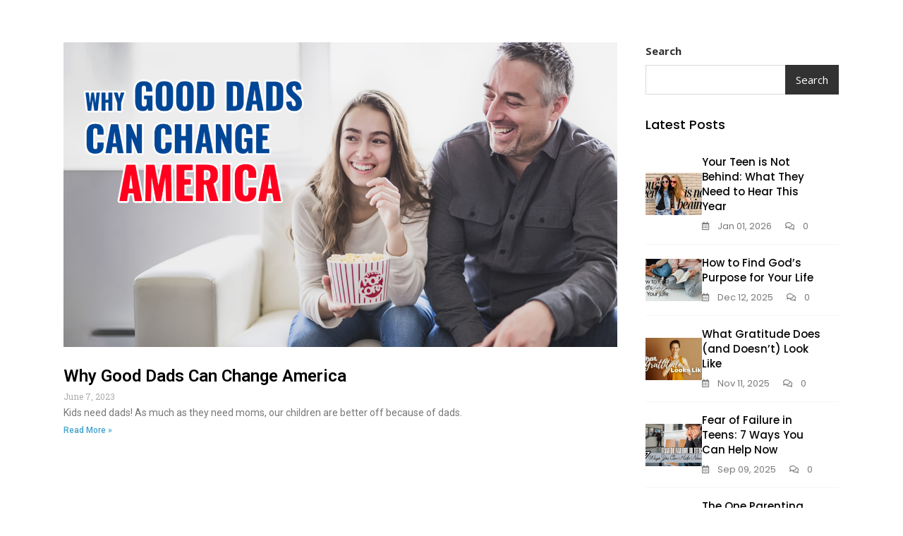

--- FILE ---
content_type: text/css
request_url: https://nationalhouseofhope.org/wp-content/uploads/elementor/css/post-17895.css?ver=1747177905
body_size: 476
content:
.elementor-kit-17895{--e-global-color-primary:#6EC1E4;--e-global-color-secondary:#54595F;--e-global-color-text:#7A7A7A;--e-global-color-accent:#61CE70;--e-global-color-454b1027:#4054B2;--e-global-color-6ee8410f:#23A455;--e-global-color-7d22e209:#000;--e-global-color-131cbfb1:#FFF;--e-global-color-513dc3af:#194F8C;--e-global-color-50e18550:RGBA(98, 98, 98, 0.94);--e-global-color-4a71370d:#1C63A1;--e-global-color-2e672b20:#45A4CB;--e-global-color-504b8c63:RGBA(52, 47, 54, 0.07);--e-global-color-5b0216f:#EF2A2A;--e-global-color-3d61714:#FF8500;--e-global-color-0790407:#264D24;--e-global-typography-primary-font-family:"Roboto";--e-global-typography-primary-font-weight:600;--e-global-typography-secondary-font-family:"Roboto Slab";--e-global-typography-secondary-font-weight:400;--e-global-typography-text-font-family:"Roboto";--e-global-typography-text-font-weight:400;--e-global-typography-accent-font-family:"Roboto";--e-global-typography-accent-font-weight:500;--e-global-typography-bedc434-font-family:"Poppins";--e-global-typography-bedc434-font-size:38px;}.elementor-section.elementor-section-boxed > .elementor-container{max-width:1140px;}.e-con{--container-max-width:1140px;}.elementor-widget:not(:last-child){margin-block-end:20px;}.elementor-element{--widgets-spacing:20px 20px;}{}h1.entry-title{display:var(--page-title-display);}.elementor-kit-17895 e-page-transition{background-color:#FFBC7D;}@media(max-width:1024px){.elementor-section.elementor-section-boxed > .elementor-container{max-width:1024px;}.e-con{--container-max-width:1024px;}}@media(max-width:767px){.elementor-section.elementor-section-boxed > .elementor-container{max-width:767px;}.e-con{--container-max-width:767px;}}

--- FILE ---
content_type: text/css
request_url: https://nationalhouseofhope.org/wp-content/uploads/elementor/css/post-20459.css?ver=1749506016
body_size: 1305
content:
.elementor-20459 .elementor-element.elementor-element-3b35f1c8:not(.elementor-motion-effects-element-type-background), .elementor-20459 .elementor-element.elementor-element-3b35f1c8 > .elementor-motion-effects-container > .elementor-motion-effects-layer{background-color:var( --e-global-color-513dc3af );}.elementor-20459 .elementor-element.elementor-element-3b35f1c8{border-style:solid;border-width:5px 0px 0px 0px;border-color:var( --e-global-color-primary );transition:background 0.3s, border 0.3s, border-radius 0.3s, box-shadow 0.3s;padding:50px 0px 20px 0px;}.elementor-20459 .elementor-element.elementor-element-3b35f1c8 > .elementor-background-overlay{transition:background 0.3s, border-radius 0.3s, opacity 0.3s;}.elementor-20459 .elementor-element.elementor-element-9e9acf8 > .elementor-widget-wrap > .elementor-widget:not(.elementor-widget__width-auto):not(.elementor-widget__width-initial):not(:last-child):not(.elementor-absolute){margin-bottom:5px;}.elementor-20459 .elementor-element.elementor-element-7b0254c .elementor-heading-title{color:var( --e-global-color-131cbfb1 );font-family:"Poppins", Sans-serif;font-size:20px;font-weight:600;}.elementor-20459 .elementor-element.elementor-element-ea001c0{color:var( --e-global-color-131cbfb1 );}.elementor-20459 .elementor-element.elementor-element-f54e0ee .elementor-heading-title{color:var( --e-global-color-131cbfb1 );font-family:"Poppins", Sans-serif;font-size:20px;font-weight:600;}.elementor-20459 .elementor-element.elementor-element-113648f9 .elementor-heading-title{color:#ffffff;font-size:18px;font-weight:500;}.elementor-20459 .elementor-element.elementor-element-9d56a97 .elementor-icon-list-items:not(.elementor-inline-items) .elementor-icon-list-item:not(:last-child){padding-bottom:calc(10px/2);}.elementor-20459 .elementor-element.elementor-element-9d56a97 .elementor-icon-list-items:not(.elementor-inline-items) .elementor-icon-list-item:not(:first-child){margin-top:calc(10px/2);}.elementor-20459 .elementor-element.elementor-element-9d56a97 .elementor-icon-list-items.elementor-inline-items .elementor-icon-list-item{margin-right:calc(10px/2);margin-left:calc(10px/2);}.elementor-20459 .elementor-element.elementor-element-9d56a97 .elementor-icon-list-items.elementor-inline-items{margin-right:calc(-10px/2);margin-left:calc(-10px/2);}body.rtl .elementor-20459 .elementor-element.elementor-element-9d56a97 .elementor-icon-list-items.elementor-inline-items .elementor-icon-list-item:after{left:calc(-10px/2);}body:not(.rtl) .elementor-20459 .elementor-element.elementor-element-9d56a97 .elementor-icon-list-items.elementor-inline-items .elementor-icon-list-item:after{right:calc(-10px/2);}.elementor-20459 .elementor-element.elementor-element-9d56a97 .elementor-icon-list-icon i{transition:color 0.3s;}.elementor-20459 .elementor-element.elementor-element-9d56a97 .elementor-icon-list-icon svg{transition:fill 0.3s;}.elementor-20459 .elementor-element.elementor-element-9d56a97{--e-icon-list-icon-size:0px;--icon-vertical-offset:0px;}.elementor-20459 .elementor-element.elementor-element-9d56a97 .elementor-icon-list-icon{padding-right:0px;}.elementor-20459 .elementor-element.elementor-element-9d56a97 .elementor-icon-list-item > .elementor-icon-list-text, .elementor-20459 .elementor-element.elementor-element-9d56a97 .elementor-icon-list-item > a{font-size:15px;font-weight:500;}.elementor-20459 .elementor-element.elementor-element-9d56a97 .elementor-icon-list-text{color:rgba(255,255,255,0.79);transition:color 0.3s;}.elementor-20459 .elementor-element.elementor-element-5ebcf0d9 .elementor-heading-title{color:#ffffff;font-size:18px;font-weight:500;}.elementor-20459 .elementor-element.elementor-element-21420302 .elementor-icon-list-items:not(.elementor-inline-items) .elementor-icon-list-item:not(:last-child){padding-bottom:calc(10px/2);}.elementor-20459 .elementor-element.elementor-element-21420302 .elementor-icon-list-items:not(.elementor-inline-items) .elementor-icon-list-item:not(:first-child){margin-top:calc(10px/2);}.elementor-20459 .elementor-element.elementor-element-21420302 .elementor-icon-list-items.elementor-inline-items .elementor-icon-list-item{margin-right:calc(10px/2);margin-left:calc(10px/2);}.elementor-20459 .elementor-element.elementor-element-21420302 .elementor-icon-list-items.elementor-inline-items{margin-right:calc(-10px/2);margin-left:calc(-10px/2);}body.rtl .elementor-20459 .elementor-element.elementor-element-21420302 .elementor-icon-list-items.elementor-inline-items .elementor-icon-list-item:after{left:calc(-10px/2);}body:not(.rtl) .elementor-20459 .elementor-element.elementor-element-21420302 .elementor-icon-list-items.elementor-inline-items .elementor-icon-list-item:after{right:calc(-10px/2);}.elementor-20459 .elementor-element.elementor-element-21420302 .elementor-icon-list-icon i{transition:color 0.3s;}.elementor-20459 .elementor-element.elementor-element-21420302 .elementor-icon-list-icon svg{transition:fill 0.3s;}.elementor-20459 .elementor-element.elementor-element-21420302{--e-icon-list-icon-size:0px;--icon-vertical-offset:0px;}.elementor-20459 .elementor-element.elementor-element-21420302 .elementor-icon-list-icon{padding-right:0px;}.elementor-20459 .elementor-element.elementor-element-21420302 .elementor-icon-list-item > .elementor-icon-list-text, .elementor-20459 .elementor-element.elementor-element-21420302 .elementor-icon-list-item > a{font-size:15px;font-weight:500;}.elementor-20459 .elementor-element.elementor-element-21420302 .elementor-icon-list-text{color:rgba(255,255,255,0.79);transition:color 0.3s;}.elementor-20459 .elementor-element.elementor-element-20813f7a .elementor-heading-title{color:#ffffff;font-size:18px;font-weight:500;}.elementor-20459 .elementor-element.elementor-element-5a623469 .elementor-icon-list-items:not(.elementor-inline-items) .elementor-icon-list-item:not(:last-child){padding-bottom:calc(10px/2);}.elementor-20459 .elementor-element.elementor-element-5a623469 .elementor-icon-list-items:not(.elementor-inline-items) .elementor-icon-list-item:not(:first-child){margin-top:calc(10px/2);}.elementor-20459 .elementor-element.elementor-element-5a623469 .elementor-icon-list-items.elementor-inline-items .elementor-icon-list-item{margin-right:calc(10px/2);margin-left:calc(10px/2);}.elementor-20459 .elementor-element.elementor-element-5a623469 .elementor-icon-list-items.elementor-inline-items{margin-right:calc(-10px/2);margin-left:calc(-10px/2);}body.rtl .elementor-20459 .elementor-element.elementor-element-5a623469 .elementor-icon-list-items.elementor-inline-items .elementor-icon-list-item:after{left:calc(-10px/2);}body:not(.rtl) .elementor-20459 .elementor-element.elementor-element-5a623469 .elementor-icon-list-items.elementor-inline-items .elementor-icon-list-item:after{right:calc(-10px/2);}.elementor-20459 .elementor-element.elementor-element-5a623469 .elementor-icon-list-icon i{color:#ffffff;transition:color 0.3s;}.elementor-20459 .elementor-element.elementor-element-5a623469 .elementor-icon-list-icon svg{fill:#ffffff;transition:fill 0.3s;}.elementor-20459 .elementor-element.elementor-element-5a623469 .elementor-icon-list-icon{padding-right:15px;}.elementor-20459 .elementor-element.elementor-element-5a623469{--icon-vertical-offset:0px;}.elementor-20459 .elementor-element.elementor-element-5a623469 .elementor-icon-list-item > .elementor-icon-list-text, .elementor-20459 .elementor-element.elementor-element-5a623469 .elementor-icon-list-item > a{font-size:15px;font-weight:500;}.elementor-20459 .elementor-element.elementor-element-5a623469 .elementor-icon-list-text{color:#FFFFFFC9;transition:color 0.3s;}.elementor-20459 .elementor-element.elementor-element-eececf4 > .elementor-widget-container{margin:-120px 0px 0px 0px;}.elementor-20459 .elementor-element.elementor-element-12482f5:not(.elementor-motion-effects-element-type-background), .elementor-20459 .elementor-element.elementor-element-12482f5 > .elementor-motion-effects-container > .elementor-motion-effects-layer{background-color:var( --e-global-color-513dc3af );}.elementor-20459 .elementor-element.elementor-element-12482f5{border-style:solid;border-width:1px 0px 0px 0px;border-color:#FFFFFF29;transition:background 0.3s, border 0.3s, border-radius 0.3s, box-shadow 0.3s;padding:40px 0px 40px 0px;}.elementor-20459 .elementor-element.elementor-element-12482f5 > .elementor-background-overlay{transition:background 0.3s, border-radius 0.3s, opacity 0.3s;}.elementor-20459 .elementor-element.elementor-element-e94aabe:not(.elementor-motion-effects-element-type-background), .elementor-20459 .elementor-element.elementor-element-e94aabe > .elementor-motion-effects-container > .elementor-motion-effects-layer{background-color:var( --e-global-color-513dc3af );}.elementor-20459 .elementor-element.elementor-element-e94aabe{border-style:solid;border-width:1px 0px 0px 0px;border-color:#FFFFFF29;transition:background 0.3s, border 0.3s, border-radius 0.3s, box-shadow 0.3s;padding:40px 0px 40px 0px;}.elementor-20459 .elementor-element.elementor-element-e94aabe > .elementor-background-overlay{transition:background 0.3s, border-radius 0.3s, opacity 0.3s;}.elementor-20459 .elementor-element.elementor-element-08dd5d1{text-align:center;}.elementor-20459 .elementor-element.elementor-element-08dd5d1 .elementor-heading-title{color:var( --e-global-color-131cbfb1 );font-size:13px;font-weight:300;}@media(max-width:1024px){.elementor-20459 .elementor-element.elementor-element-3b35f1c8{padding:40px 21px 20px 20px;}.elementor-20459 .elementor-element.elementor-element-9d56a97 .elementor-icon-list-item > .elementor-icon-list-text, .elementor-20459 .elementor-element.elementor-element-9d56a97 .elementor-icon-list-item > a{font-size:13px;}.elementor-20459 .elementor-element.elementor-element-21420302 .elementor-icon-list-item > .elementor-icon-list-text, .elementor-20459 .elementor-element.elementor-element-21420302 .elementor-icon-list-item > a{font-size:13px;}.elementor-20459 .elementor-element.elementor-element-5a623469 .elementor-icon-list-item > .elementor-icon-list-text, .elementor-20459 .elementor-element.elementor-element-5a623469 .elementor-icon-list-item > a{font-size:13px;}.elementor-20459 .elementor-element.elementor-element-eececf4 > .elementor-widget-container{margin:-40px 0px 0px 0px;}.elementor-20459 .elementor-element.elementor-element-08dd5d1 .elementor-heading-title{font-size:14px;}}@media(max-width:767px){.elementor-20459 .elementor-element.elementor-element-3b35f1c8{padding:20px 20px 20px 20px;}.elementor-20459 .elementor-element.elementor-element-66498614 > .elementor-element-populated{padding:0px 0px 0px 0px;}.elementor-20459 .elementor-element.elementor-element-ea001c0 > .elementor-widget-container{padding:0px 0px 0px 0px;}.elementor-20459 .elementor-element.elementor-element-f54e0ee .elementor-heading-title{font-size:18px;}.elementor-20459 .elementor-element.elementor-element-4b0aa858{width:50%;}.elementor-20459 .elementor-element.elementor-element-4084928c{width:50%;}.elementor-bc-flex-widget .elementor-20459 .elementor-element.elementor-element-4084928c.elementor-column .elementor-widget-wrap{align-items:flex-start;}.elementor-20459 .elementor-element.elementor-element-4084928c.elementor-column.elementor-element[data-element_type="column"] > .elementor-widget-wrap.elementor-element-populated{align-content:flex-start;align-items:flex-start;}.elementor-20459 .elementor-element.elementor-element-4084928c > .elementor-element-populated{margin:0px 0px 0px 0px;--e-column-margin-right:0px;--e-column-margin-left:0px;}.elementor-20459 .elementor-element.elementor-element-3f80a905{width:50%;}.elementor-20459 .elementor-element.elementor-element-3f80a905 > .elementor-element-populated{margin:20px 0px 0px 0px;--e-column-margin-right:0px;--e-column-margin-left:0px;}.elementor-20459 .elementor-element.elementor-element-10cb2a75 > .elementor-element-populated{margin:20px 0px 20px 0px;--e-column-margin-right:0px;--e-column-margin-left:0px;}.elementor-20459 .elementor-element.elementor-element-eececf4 > .elementor-widget-container{margin:0px 0px 0px 0px;}.elementor-20459 .elementor-element.elementor-element-08dd5d1{text-align:center;}.elementor-20459 .elementor-element.elementor-element-08dd5d1 .elementor-heading-title{line-height:18px;}}@media(min-width:768px){.elementor-20459 .elementor-element.elementor-element-9e9acf8{width:29.018%;}.elementor-20459 .elementor-element.elementor-element-28b14e3{width:70.982%;}.elementor-20459 .elementor-element.elementor-element-4b0aa858{width:28.393%;}.elementor-20459 .elementor-element.elementor-element-4084928c{width:18.192%;}.elementor-20459 .elementor-element.elementor-element-3f80a905{width:18.036%;}.elementor-20459 .elementor-element.elementor-element-10cb2a75{width:35.357%;}}@media(max-width:1024px) and (min-width:768px){.elementor-20459 .elementor-element.elementor-element-9e9acf8{width:50%;}.elementor-20459 .elementor-element.elementor-element-28b14e3{width:50%;}.elementor-20459 .elementor-element.elementor-element-4b0aa858{width:15%;}}

--- FILE ---
content_type: text/css
request_url: https://nationalhouseofhope.org/wp-content/uploads/elementor/css/post-23010.css?ver=1747178519
body_size: 448
content:
.elementor-23010 .elementor-element.elementor-element-89be406{padding:40px 0px 40px 0px;}.elementor-23010 .elementor-element.elementor-element-7b5fd44 .elementor-posts-container .elementor-post__thumbnail{padding-bottom:calc( 0.55 * 100% );}.elementor-23010 .elementor-element.elementor-element-7b5fd44:after{content:"0.55";}.elementor-23010 .elementor-element.elementor-element-7b5fd44 .elementor-post__thumbnail__link{width:100%;}.elementor-23010 .elementor-element.elementor-element-7b5fd44 .elementor-post__meta-data span + span:before{content:"|";}.elementor-23010 .elementor-element.elementor-element-7b5fd44{--grid-column-gap:30px;--grid-row-gap:35px;}.elementor-23010 .elementor-element.elementor-element-7b5fd44.elementor-posts--thumbnail-left .elementor-post__thumbnail__link{margin-right:25px;}.elementor-23010 .elementor-element.elementor-element-7b5fd44.elementor-posts--thumbnail-right .elementor-post__thumbnail__link{margin-left:25px;}.elementor-23010 .elementor-element.elementor-element-7b5fd44.elementor-posts--thumbnail-top .elementor-post__thumbnail__link{margin-bottom:25px;}.elementor-23010 .elementor-element.elementor-element-7b5fd44 .elementor-post__title, .elementor-23010 .elementor-element.elementor-element-7b5fd44 .elementor-post__title a{color:#000000;font-family:"Roboto", Sans-serif;font-size:24px;font-weight:600;}.elementor-23010 .elementor-element.elementor-element-7b5fd44 .elementor-post__title{margin-bottom:5px;}.elementor-23010 .elementor-element.elementor-element-7b5fd44 .elementor-post__meta-data{margin-bottom:5px;}.elementor-23010 .elementor-element.elementor-element-7b5fd44 .elementor-post__excerpt{margin-bottom:0px;}.elementor-23010 .elementor-element.elementor-element-7b5fd44 .elementor-post__read-more{color:var( --e-global-color-2e672b20 );}.elementor-23010 .elementor-element.elementor-element-7b5fd44 .elementor-post__text{margin-bottom:0px;}.elementor-23010 .elementor-element.elementor-element-7b5fd44 .elementor-pagination{text-align:center;}body:not(.rtl) .elementor-23010 .elementor-element.elementor-element-7b5fd44 .elementor-pagination .page-numbers:not(:first-child){margin-left:calc( 10px/2 );}body:not(.rtl) .elementor-23010 .elementor-element.elementor-element-7b5fd44 .elementor-pagination .page-numbers:not(:last-child){margin-right:calc( 10px/2 );}body.rtl .elementor-23010 .elementor-element.elementor-element-7b5fd44 .elementor-pagination .page-numbers:not(:first-child){margin-right:calc( 10px/2 );}body.rtl .elementor-23010 .elementor-element.elementor-element-7b5fd44 .elementor-pagination .page-numbers:not(:last-child){margin-left:calc( 10px/2 );}@media(max-width:767px){.elementor-23010 .elementor-element.elementor-element-7b5fd44 .elementor-posts-container .elementor-post__thumbnail{padding-bottom:calc( 0.5 * 100% );}.elementor-23010 .elementor-element.elementor-element-7b5fd44:after{content:"0.5";}.elementor-23010 .elementor-element.elementor-element-7b5fd44 .elementor-post__thumbnail__link{width:100%;}}@media(min-width:768px){.elementor-23010 .elementor-element.elementor-element-b34b9e1{width:72.368%;}.elementor-23010 .elementor-element.elementor-element-81a6d29{width:27.588%;}}